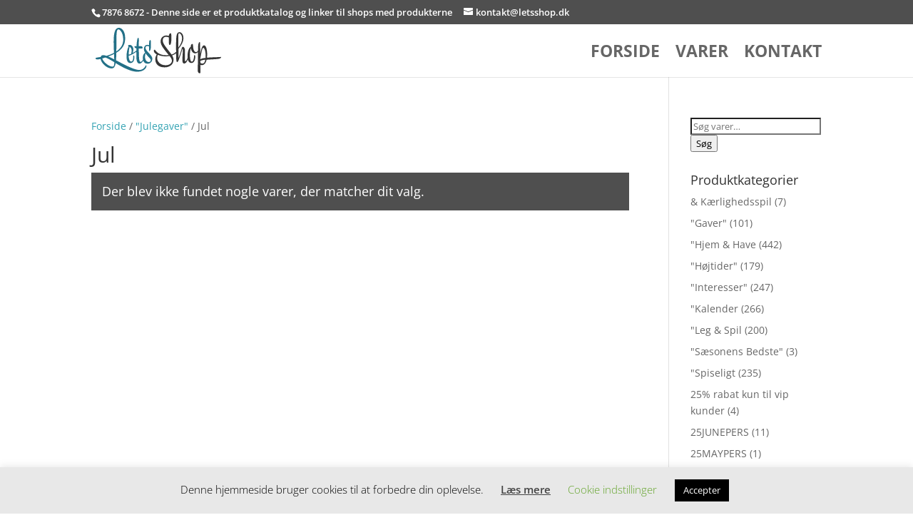

--- FILE ---
content_type: image/svg+xml
request_url: https://letsshop.dk/gfx/logo.svg
body_size: 1863
content:
<?xml version="1.0" encoding="utf-8"?>
<!-- Generator: Adobe Illustrator 24.0.0, SVG Export Plug-In . SVG Version: 6.00 Build 0)  -->
<svg version="1.1" id="Layer_1" xmlns="http://www.w3.org/2000/svg" xmlns:xlink="http://www.w3.org/1999/xlink" x="0px" y="0px"
	 viewBox="0 0 270.2 99.9" style="enable-background:new 0 0 270.2 99.9;" xml:space="preserve">
<style type="text/css">
	.st0{fill:#227087;}
	.st1{fill:#353535;}
</style>
<g>
	<g>
		<path class="st0" d="M109.3,80.7c-0.4,0-0.7,0.7-1.1,1.5c-2.6,4.9-7,8.4-12.9,8.4c-7.7,0-22-5.7-46.2-18.7L46,70.5
			c0.3-4.3,0.6-9.5,0.7-15.7c16-9.6,18.6-20.3,18.6-30.7c0-14.4-7.3-21.2-13-21.2c-7,0-11.2,6.5-11.2,28.6c0,7.2,0.3,15.6,0.7,23.5
			c-4.4,2.2-9.6,4.4-15.9,6.2c-3.3-1.2-5.2-1.4-6.9-1.4c-3.2,0-4.7,1.5-5.2,3.8c-8.7,1-11,1.9-11,2.7c0,1.5,2.4,2.4,3.8,2.4
			c1.4,0,3.5-0.3,6.1-0.9l0.9-0.2c1.1,8.4,12.7,19.7,23,19.7c4.9,0,7.3-3.1,8.6-11.1c18,11,33.7,18,45.4,18
			c14.2,0,19.5-7.7,19.5-11.8C110.2,81.1,109.7,80.7,109.3,80.7z M46.8,33.3c0-21.6,0.9-27.1,4.1-27.1c4.1,0,10.3,7.8,10.3,21.2
			c0,9-3.6,17.5-14.5,24.6C46.8,46.5,46.8,40.4,46.8,33.3z M41.9,57.4l0.4,11.1c-5.4-2.7-9.4-4.6-12.5-6
			C34.4,60.9,38.4,59.1,41.9,57.4z M38.8,83.6C30.4,83.6,19,73.4,17,66.6c2.3-0.6,4.6-1.3,6.7-2c4,1.5,9.9,4.5,18.7,9.7
			C42.3,79.8,42.1,83.6,38.8,83.6z"/>
		<path class="st0" d="M114.4,54.5c-4.9-5.2-6.2-7.5-6.2-10.1c0-1.9,0.9-3.7,3.4-3.7c1.6,0,3.1,0.3,4,0.9v6.6c0,2,0.1,3,0.8,3
			c1.3,0,3.2-3.1,3.2-12.2c0-8.2-0.3-10.7-1.4-10.7c-0.5,0-2.2,0.9-2.3,4.2l-0.3,6.6c-1.1-0.5-2.3-0.8-3.4-0.8c-5,0-7.3,4.3-7.3,8.6
			c0,2.3,0.3,4.4,2.5,7.8c-2.9,1.6-4.9,5.5-4.9,10.2c0,1.4,0.1,2.7,0.4,3.9c-1.7,3-3.6,4.9-5.1,4.9c-2,0-3-2.7-3.3-9
			C94.1,58.8,94,50.9,94,46.5v-0.7c2,0,4.4,0.1,4.9,0.1c2.5,0,3.4-0.5,3.4-1.7c0-0.7-0.9-2.8-3-2.9c-1.6,0-3.5-0.1-5.3-0.2
			c0-4.5,0.1-10,0.1-12.7c0-3.3-0.3-4.7-1.4-4.7c-1.6,0-2.7,5.4-3.5,17.3h-2c-1.7,0-2.3,0.3-2.3,1.5c0,1.4,1.7,2.8,4.1,3.2
			c0,1.5,0,3,0,4.6c-2.6,2-5.6,3.8-7.9,5.1c1-2.1,1.5-4.9,1.5-7.1c0-5.3-3-9.9-8.1-9.9c-1.5,0-3.1,0.9-3.1,2c0,0.6,0.2,0.8,1.2,1.3
			c-2.7,4.9-4.4,13.1-4.4,20.6c0,10.6,3.7,13.9,8,13.9c4.7,0,8.5-3.4,8.5-12.6c0-2-0.6-3.2-1.5-3.2c-0.7,0-0.9,0.8-0.9,3
			c0,5.5-1.1,9.6-4.2,9.6c-2.5,0-5.1-3.3-5.5-12c1.7-0.2,5.5-1.8,7.6-2.9c3-1.6,5.7-3.2,7.8-4.9c0.3-0.2,0.5-0.4,0.8-0.6
			c0,4.4,0.1,8.9,0.2,12.8c0.3,8.5,2.9,11.9,6.6,11.9c2.7,0,5.3-2,7.7-6.2c1.6,4.1,4.8,6.4,9.2,6.4c6.5,0,9.9-4.9,9.9-10.2
			C122.6,64.3,121.2,61.7,114.4,54.5z M78.1,56.8c-1.7,0.9-3.5,1.5-5.3,2c0-5.4,0.8-12.9,1.9-16.4c3.1,1.9,4.2,4.8,4.2,8.2
			C78.8,52.4,78.5,54.9,78.1,56.8z M114.8,74c-4.5,0-7.7-4.8-7.7-10.7c0-2.5,0.3-4.7,1.1-7.4c1.2,1.7,2.8,3.7,5,6.1c4,4.5,6,6,6,8
			C119.2,71.8,118.4,74,114.8,74z"/>
	</g>
	<path class="st1" d="M266.6,63.5c-0.9,0-2.6,0.3-10.3,0.5c-8,0.3-14.1,0.6-18.7,1c0.3-2.4,0.4-4.9,0.4-7.3c0-6.6-1.4-18.3-6.7-18.3
		c-2.5,0-5.1,3-7.8,17.4c0,0-0.4-15-0.4-21.3c0-2.3-0.3-2.9-1-2.9c-2.5,0-3.3,6.7-3.3,13.4c0,1.3,0,2.6,0,4
		c-1.3,2.5-2.8,3.4-4.4,3.4c-3,0-5.1-3.7-5.9-9.8c-0.6-5,0-7.2-1.7-7.2c-2,0-3.2,2.2-3.2,4.4v1.6c-3.7,1.4-6.9,9.3-6.9,18.9
		c0,1.3,0.1,2.7,0.2,3.9c-1.7,4.4-3.5,7.3-4.7,7.3c-0.9,0-1.2-0.9-1.2-6.6c0-4.5,0.3-10,0.3-14.6c0-5.7-1.7-8.9-4.5-8.9
		c-1.3,0-1.8,1-2.4,3.1c-1.6,5.6-3.3,11.5-6.7,20l-0.2-18.8c6.3-7.6,10.5-14.7,10.5-22c0-8.4-4.4-12.7-8.5-12.7
		c-4.9,0-6.4,5.9-6.7,14.2c-0.3,7.8-0.3,7.6-0.3,14.6c0,4,0,8,0.1,12c-2.7,2.7-5.7,4.5-9.6,5.7c-1.5-2.2-3.6-4.8-6.1-7.9
		c-10.4-13.4-12.4-16.3-12.4-21.8c0-4.4,2.6-7.2,6.7-7.2c2.2,0,4.3,0.4,6,1.3l0.3,12.4c0.1,2,0.5,3.3,1.7,3.3c2.2,0,3.4-5.5,3.4-13
		c0-9.9-0.3-11.3-1.8-11.3c-1.3,0-3,1.6-3.7,5.6c-1.5-0.7-3.4-1-5.3-1c-7,0-11.8,5.3-11.8,12.1c0,7.4,4.2,13,16.9,28.4
		c0,0.1,0.1,0.2,0.1,0.2c-1.8,0.2-3.8,0.3-6,0.3c-7.8,0-13.5-2.4-17.6-5.5c-1.7-1.3-3.2-3-4.2-4.3s-1.3-1.7-2-1.7
		c-0.9,0-1.5,1-1.5,2.5c0,2.6,2.1,5.3,6.1,7.4c-2,3-3,6.3-3,10c0,11.3,8.2,16.8,19.4,16.8c13.6,0,18.9-8.4,18.9-15.6
		c0-3.4-1-6.1-3-9.2c3.7-1.3,6.6-3,8.4-4.7c0,2.1,0.1,4.3,0.1,6.5c0.2,8.5,0.9,12,2,12c1.1,0,2.1-1,3.3-4
		c4.4-11.3,6.5-18.3,7.7-23.2c0.1-0.3,0.2-0.5,0.3-0.5c0.3,0,0.8,1.4,0.8,3.7c0,3.9-0.9,15-0.9,19.2c0,5.7,1.1,7.8,4.1,7.8
		c2.6,0,5.2-2.8,7.3-8.3c1.2,4.3,3.6,7.3,7.7,7.3c3.9,0,8-4.2,8-13.1c0-1.9-0.6-3.6-1.5-3.6c-0.6,0-0.9,0.4-0.9,1.3
		c-0.5,9.6-2.8,12.5-4.9,12.5c-2.4,0-3.9-4-3.9-14.3c0-6.4,0.9-11,2-13.5c1.1,6.3,4.4,10.7,9.2,10.7c2.4,0,4.6-1.4,5.7-3.3
		c0.1,4.1,0.1,8.5,0.1,12.8c0,8.4-0.7,21.4-0.7,25.6c0,3.9,2.2,6.2,4.1,6.2c1.5,0,1.8-1.2,1.8-3.4c0-2.5-0.2-8-0.3-13.8
		c0.7,0.3,1.5,0.4,2.5,0.4c6.1,0,9.2-4.9,10.7-11.3c2.8-0.3,6.1-0.4,10-0.7c13.5-0.7,16.8-1.1,18.7-2.2c1.1-0.7,1.8-1.5,1.8-2
		C267.4,63.6,267,63.5,266.6,63.5z M150.5,80.7c-10.7,0-17.8-7-17.8-15.1c0-2.4,0.4-4.4,1.5-6.6c4.8,2.2,10.9,3.2,16.6,3.2
		c2.8,0,5.5-0.3,8-0.8c3.9,5,4.9,7.3,4.9,10.1C163.5,77.2,157.6,80.7,150.5,80.7z M177.2,20.6c0-4.9,0.5-6.3,1.7-6.3
		c2.7,0,6.2,4,6.2,10.7c0,7.3-3,12.5-7.8,19C177.2,33.6,177.2,26.9,177.2,20.6z M228.2,77.3c-2.1,0-3.7-0.7-4.5-1.6
		c-0.1-1.3-0.1-2.6-0.1-3.8c1.4-1.2,4.4-2,10.5-2.7C233.2,74.1,231.5,77.3,228.2,77.3z M234.6,65.4c-5.3,0.6-8.4,1.5-11,2.6v-1.5
		c3.3-18.6,4.7-21.9,6.1-21.9c2.5,0,5,6.6,5,15.1C234.8,61.7,234.7,63.6,234.6,65.4z"/>
</g>
</svg>
